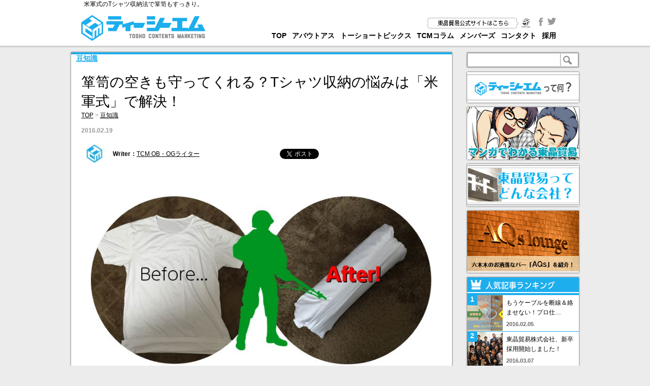

--- FILE ---
content_type: text/html; charset=UTF-8
request_url: https://www.tosho-c3.jp/mametisiki/tshirts-receipt/
body_size: 6764
content:
<!DOCTYPE html>
<html xmlns="http://www.w3.org/1999/xhtml">
<head>
<meta name="viewport" content="width=device-width, initial-scale=1.0, maximum-scale=1, user-scalable=0">
<meta http-equiv="Content-Type" content="text/html; charset=utf-8" />
<link rel="icon" href="/favicon.ico" type="image/x-icon">
<meta name="description" content="米軍で正式に採用されている方法を使って、クローゼットに部屋着として眠らせているバンドTシャツやコラボTシャツを効率よく収納し、クローゼットに余裕を生み出します。" />
<meta name="keywords" content="Tシャツ,収納,軍隊" />
<link href="/css/style.css" type="text/css" rel="stylesheet" />
<link href="/css/index.css" type="text/css" rel="stylesheet" />
<link href="/css/main.css" type="text/css" rel="stylesheet" />
<title>箪笥の空きも守ってくれる？Tシャツ収納の悩みは「米軍式」で解決！- TCM｜東晶貿易の広報ブログ</title>
<script src="//code.jquery.com/jquery-1.11.3.min.js"></script>
<meta property="og:type" content="article" />
<meta property="og:url" content="http://www.tosho-c3.jp/mametisiki/tshirts-receipt/" />
<meta property="og:title" content="箪笥の空きも守ってくれる？Tシャツ収納の悩みは「米軍式」で解決！- TCM｜東晶貿易の広報ブログ" />
<meta property="og:description" content="米軍で正式に採用されている方法を使って、クローゼットに部屋着として眠らせているバンドTシャツやコラボTシャツを効率よく収納し、クローゼットに余裕を生み出します。" />
<meta property="og:site_name" content="TCM" />
<meta property="og:updated_time" content="2026-01-28T21:29:11+00:00" />
<meta property="og:image" content="http://www.tosho-c3.jp/file/news/178/pic_0_178.jpg" />
<meta property="og:image:width" content="733" />
<meta property="og:image:height" content="418" />
<meta property="og:image:type" content="image/jpeg" />

<script>
	function closeCatalog(){
		$('.catalog_list').hide('fast');
		$('.closeBtn').hide();
		$('.openBtn').show();
		$('.catalog').css('width','30%');
	}
	function showCatalog(){
		$('.catalog_list').show();
		$('.closeBtn').show();
		$('.openBtn').hide();
		$('.catalog').css('width','100%');
	}
</script>
</head>
<body>

<!-- Global site tag (gtag.js) - Google Analytics -->
<script async src="https://www.googletagmanager.com/gtag/js?id=UA-67412750-2"></script>
<script>
  window.dataLayer = window.dataLayer || [];
  function gtag(){dataLayer.push(arguments);}
  gtag('js', new Date());

  gtag('config', 'UA-67412750-2');
</script>

<!-- header start -->
<div id="la_header_box">
	<div id="la_header">
		<h1>米軍式のTシャツ収納法で箪笥もすっきり。</h1>
		<div id="logo"><a href="/"><img src="/images/logo.png" /></a></div>
		<div id="nav_btn">
			<div id="sns_btn">
				<a href="https://www.tosho-trading.co.jp/" target="_blank"><img src="/images/btn_sns_tosho.png" /></a>
				<a href="https://www.facebook.com/toshotrading" target="_blank"><img src="/images/btn_sns_f.png" /></a>
				<a href="https://twitter.com/tosho_saiyo" target="_blank"><img src="/images/btn_sns_t.png" /></a>
			</div>
			<div id="navagation_btn">
				<a href="/" class="lkblack nu b">TOP</a>
				<a href="/writer-list/about-us/" class="lkblack nu b">アバウトアス</a>
				<a href="/topics.html" class="lkblack nu b">トーショートピックス</a>
				<a href="/list.html" class="lkblack nu b">TCMコラム</a>
				<a href="/member.html" class="lkblack nu b">メンバーズ</a>
				<a href="https://www.tosho-trading.co.jp/contact" target="_blank" class="lkblack nu b">コンタクト</a>
				<a href="/saiyo_menu_pc_c.html" target="_blank" class="lkblack nu b">採用</a>
			</div>
		</div>
	</div>
</div>
<!-- header end -->



<!-- main start -->
<div id="main">

	<!---------- mainc start -->
	<div id="mainc">
		<div class="mainc shadow article_show">
			<div class="category"><a href='/mametisiki/'>豆知識</a></div>
			<h2 class="title">
				箪笥の空きも守ってくれる？Tシャツ収納の悩みは「米軍式」で解決！				<div class='nav_path'>
					<a href='/'>TOP</a> &gt;
					<a href='/mametisiki/'>豆知識</a>
				</div>
				<span class="date">2016.02.19</span>
			</h2>
			<div class="sns">
				<div class="sns_writer">
					<a href="/writer/4/"><img src='/file/writer/4/pic_4' /></a>&nbsp;&nbsp;&nbsp;&nbsp;<b>Writer：</b><a href="/writer/4/" class="lkblack">TCM OB・OGライター</a>
				</div>
				<div class="sns_sns">
					
<div id="la_social">		
	<div style="overflow:hidden;width:80px !important;float:left;">
		<a href="https://twitter.com/share" class="twitter-share-button" data-via="" data-lang="ja">ツイート</a>
		<script>!function(d,s,id){var js,fjs=d.getElementsByTagName(s)[0],p=/^http:/.test(d.location)?'http':'https';if(!d.getElementById(id)){js=d.createElement(s);js.id=id;js.src=p+'://platform.twitter.com/widgets.js';fjs.parentNode.insertBefore(js,fjs);}}(document, 'script', 'twitter-wjs');</script>
	</div>	
	<div style="overflow:hidden;float:left; margin-top:-2px;">
		<div id="fb-root"></div>
		<script>(function(d, s, id) {
		  var js, fjs = d.getElementsByTagName(s)[0];
		  if (d.getElementById(id)) return;
		  js = d.createElement(s); js.id = id;
		  js.src = "//connect.facebook.net/ja_JP/sdk.js#xfbml=1&version=v2.3";
		  fjs.parentNode.insertBefore(js, fjs);
		}(document, 'script', 'facebook-jssdk'));</script>
		<div class="fb-like" data-layout="button_count" data-action="like" data-show-faces="false" data-share="false"></div>
	</div>
	<div class="clear"></div>
</div>
				</div>
				<div class="clear"></div>
			</div>
			<div class="content">

				<!-- main pic start -->
				<div class='pic'><img src='/file/news/178/pic_0_178' alt='' /></div>
				<!-- main pic end -->

				<!-- main content start -->
				<p>みなさんこんにちは！<br><br>先日、<span class="b">服好きの友人</span>と飲んでいて<br><span class="red b">「一生オッサンみたいな服でいる気か！」</span><br>と一喝された、服の<span class="b">センスがない</span>ライターたむです。<br><br><span class="b">おかしいなあ、自分ではそれなりの格好をしていると思いますが・・・。</span><br><br>そんなわけで<span class="b">改造計画</span>を行うべく、改めてクローゼットを漁ってみたのですが<br>先日の<span class="red">粛清</span><span class="b">（大掃除のことです）</span>を逃れた<span class="red b">バンドTシャツ</span>や<span class="red b">コラボTシャツ</span>が<span class="red b">続々登場</span>！<br><br>そういえば<span class="b">「部屋着にするから」</span>と残しておいたんだっけ・・・。<br><br>そんなわけで今回は、クローゼットに<span class="b">ついつい眠らせてしまうTシャツ</span>を、<span class="red b">省スペースで収納</span>する<span class="red b">「米軍式Tシャツの収納方法」</span>のご紹介です！</p>
				<!-- main content end -->


				<!-- catalog start -->
				<div class="catalog">
					<div class="catalog_title">
						目次
						<span class="closeBtn">[<a href="javascript:closeCatalog()" class="lkred">閉じる</a>]</span>
						<span class="openBtn dpn">[<a href="javascript:showCatalog()" class="lkred">開く</a>]</span>
					</div>
					<div class="catalog_list">
						<a href='#content_h3_1'>・軍隊の機動力は独自の収納術によるものだった？</a><br />
<a href='#content_h3_2'>・収納方法を写真でお届けします！</a><br />
<a href='#content_h3_3'>・これでTシャツの収納問題は解決！</a><br />
					</div>
				</div>
				<!-- catalog end -->


				<!-- sub content start -->
				<h3 id='content_h3_1'>軍隊の機動力は独自の収納術によるものだった？</h3>
<div>軍隊では<span class="b">機動力確保</span>のために、荷物を<span class="b">なるべく小さく</span>しなければなりません。<br><br>それもそのはずで、<span class="b">バックパック</span>には着替え、携帯食料、防寒具、雨具、弾薬に寝袋と<br>なんと<span class="red b">20kg程度</span>のアイテムを<span class="b">背負わなければならない</span>のです！<br><br>しかし、当然ながら背負うのは一人、普通に用意したら<span class="b">大きすぎて動けません。</span><br><span class="red b">20kg</span>と言ったら<span class="b">三泊四日でキャンプができちゃう</span>量ですから、一般人なら車を使います。<br><br>そこで考案されたのがこの収納方法。<br><br><span class="b">Tシャツ1枚</span>が<span class="b">折りたたみ傘</span>程度になるので<span class="b">日常生活</span>で使えば<span class="red">スペース確保</span>や、<span class="b">旅行</span>に行く時にも<span class="red b">役立つこと間違いなし</span>です！</div>
<h3 id='content_h3_2'>収納方法を写真でお届けします！</h3>
<div><img src='/file/upload/1455868314_140930113256c6c99a37aeb.jpg' width='60%' /><br><span class="b">①Tシャツを広げ、裾を5cm程度まくります。</span><br><br><img src='/file/upload/1455868314_105158475856c6c99a38a8a.jpg' width='60%' /><br><span class="b">②Tシャツを三等分に折ります。</span><br><br><img src='/file/upload/1455868314_23165561856c6c99a39a27.jpg' width='60%' /><br><span class="b">③上下を逆さにして、襟の方から裾に向かってきつく巻いていきます。</span><br><br><img src='/file/upload/1455868314_201418310356c6c99a3a9d9.jpg' width='60%' /><br><span class="b">④折り返した裾を戻して全体を包み込めば完成です！</span><br><br>このやり方なら<span class="b">奥行きの無いクローゼット</span>にも収納できますし<br>カラフルなTシャツならわざと見えるところに置くことで<br><span class="b">おしゃれなインテリアの一部</span>になるかもしれません！</div>
<h3 id='content_h3_3'>これでTシャツの収納問題は解決！</h3>
<div><span class="red b">Tシャツ</span>の他にも<span class="red b">ズボン</span>や<span class="red b">靴下</span>バージョンがあるので<br>できるだけの衣服をこの巻き方にしてみると<span class="b">クローゼットをかなり広く使えます</span>ね！<br><br>さあ、これで<span class="b">収納場所の準備</span>は整いました<br>あとは<span class="red b">センスを身につける</span>だけです！（涙）<br><br>以上、<span class="b">気を抜くと変なTシャツばかり買っちゃう</span>ライターたむがお送りいたしました！</div>
				<!-- sub content end -->
			</div>			
			<div class="writer">
				<b>Writer：</b>TCM OB・OGライター			</div>
			<div class="ml9">
				
<div id="la_social">		
	<div style="overflow:hidden;width:80px !important;float:left;">
		<a href="https://twitter.com/share" class="twitter-share-button" data-via="" data-lang="ja">ツイート</a>
		<script>!function(d,s,id){var js,fjs=d.getElementsByTagName(s)[0],p=/^http:/.test(d.location)?'http':'https';if(!d.getElementById(id)){js=d.createElement(s);js.id=id;js.src=p+'://platform.twitter.com/widgets.js';fjs.parentNode.insertBefore(js,fjs);}}(document, 'script', 'twitter-wjs');</script>
	</div>	
	<div style="overflow:hidden;float:left; margin-top:-2px;">
		<div id="fb-root"></div>
		<script>(function(d, s, id) {
		  var js, fjs = d.getElementsByTagName(s)[0];
		  if (d.getElementById(id)) return;
		  js = d.createElement(s); js.id = id;
		  js.src = "//connect.facebook.net/ja_JP/sdk.js#xfbml=1&version=v2.3";
		  fjs.parentNode.insertBefore(js, fjs);
		}(document, 'script', 'facebook-jssdk'));</script>
		<div class="fb-like" data-layout="button_count" data-action="like" data-show-faces="false" data-share="false"></div>
	</div>
	<div class="clear"></div>
</div>
			</div>


			<!-- tag start -->
			<div id="content_tag"><a class='tag_list' href='/tag/seiriseiton/' title='整理整頓'>整理整頓</a>
<a class='tag_list' href='/tag/tam/' title='たむ'>たむ</a>
</div>			<!-- tag end -->

			<!-- arti_writer start -->
						<div id="content_writer">
				<div class="pic">
				<img src='/file/writer/4/pic_4' />				</div>
				<div class="wcontent">
					<div class="name">TCM OB・OGライター</div>
					<div class="status">TCMを支えた歴代ライターたちの記録。彼らの熱い記事をこれからもお楽しみください。</div>
					<div class="text"></div>
					<div class="btn"><a href="/writer/4/">このライターの記事一覧</a></div>
				</div>
				<div class="clear"></div>
			</div>
						<!-- arti_writer end -->

			<div class="writer_block_title">
				TCM OB・OGライターのオススメ記事
			</div>
			<div class="writer_block_list">
				<div class='list'>
<div class='pic'><a href='/syumi/lamy-2000-tamu/' title=''><img src='/file/news/249/pic_0_249' alt='TCMペン特集番外編　LAMY2000特集' /></a></div>
<div class='title'><a href='/syumi/lamy-2000-tamu/' title=''>ペン特集番外編、LAMY2000への異常な愛情！</a><br >TCMアイテム特集、前回の愛用ペン特集を受けて、ライターたむが愛用しているボールペン「LAMY2000」に焦点をあててご紹介します。</a></div>
<div class='clear'></div>
</div>

<div class='list'>
<div class='pic'><a href='/yattemita/train-foot-healing/' title=''><img src='/file/news/153/pic_0_153' alt='満員電車の男性' /></a></div>
<div class='title'><a href='/yattemita/train-foot-healing/' title=''>突然の大雪でも大丈夫！TCM流、満員電車立ちっぱなし対策！</a><br >大雪や台風などで電車の中で長い間立ちっぱなしになってしまった時に役立つ、足が痛くならない方法や、マッサージの紹介</a></div>
<div class='clear'></div>
</div>

<div class='list'>
<div class='pic'><a href='/mametisiki/jishin-bousai-survival/' title=''><img src='/file/news/173/pic_0_173' alt='' /></a></div>
<div class='title'><a href='/mametisiki/jishin-bousai-survival/' title=''>巷で噂の怖いもの、地震対策に「知識の備え」を！</a><br >大地震による災害に巻き込まれたとき、町中や周囲に防災グッズがない時でもとっさに役立つ知識を紹介します。</a></div>
<div class='clear'></div>
</div>

<div class='list'>
<div class='pic'><a href='/mametisiki/saigai-bichiku/' title=''><img src='/file/news/200/pic_0_200' alt='' /></a></div>
<div class='title'><a href='/mametisiki/saigai-bichiku/' title=''>あれから5年、今こそ考えたい食料備蓄のライフハック！</a><br >東日本大震災から5年が経った今こそ、食料や水といった備蓄品の再チェックや備蓄の仕方について考えてみませんか？</a></div>
<div class='clear'></div>
</div>

				<div class="clear"></div>
			</div>

			<hr size="1" /><br />


		</div>
	</div>
	<!---------- mainc end -->

	
<!---------- sidebar start -->
<div id="sidebar">

	<div id="search">
		<form method="get" action="/list.html" class="shadow">
			<input type="text" name="keyword" id="keyword" value="" />
			<input type="image" src="/images/icon_search_btn.png" id="button" />
		</form>
	</div>

	<div class="shadow mb9"><a href="/writer-list/about-us/"><img src="/images/sidebar_aboutus_btn.png" width="100%" /></a></div>
	<div class="shadow mb9"><a href="/manga.html"><img src="/images/sidebar_manga_btn.png" width="100%" /></a></div>
	<div class="shadow mb9"><a href="/writer-list/about-toshobouekikabushikikaisya/"><img src="/images/tosho_banner.png" width="100%" /></a></div>
	<div class="shadow mb9"><a href="/aqs-lounge/"><img src="/images/sidebar_aqslounge.png" width="100%" alt="六本木のバー「AQs」" /></a></div>

	<div class="article_list shadow mb9">
		<div><img src="/images/sidebar_article_title.png" /></div>
					<div class="list list1">
				<div class="pic">
					<a href='/mametisiki/cable-gyakusou-8noji/'>
													<img src="/file/news/171/pic_0_171" alt="もうケーブルを断線＆絡ませない！プロ仕様の巻き方をご紹介！" />
											</a>
					<div class="num">1</div>
				</div>
				<div class="title">
					<a href='/mametisiki/cable-gyakusou-8noji/' title='もうケーブルを断線＆絡ませない！プロ仕様の巻き方をご紹介！'>もうケーブルを断線＆絡ませない！プロ仕…</a>
					<div class="date">2016.02.05</div>
				</div>
				<div class="clear"></div>
			</div>

					<div class="list list2">
				<div class="pic">
					<a href='/site/tosho-selection/'>
													<img src="/file/news/196/pic_0_196" alt="東晶貿易株式会社、新卒採用開始しました！" />
											</a>
					<div class="num">2</div>
				</div>
				<div class="title">
					<a href='/site/tosho-selection/' title='東晶貿易株式会社、新卒採用開始しました！'>東晶貿易株式会社、新卒採用開始しました！</a>
					<div class="date">2016.03.07</div>
				</div>
				<div class="clear"></div>
			</div>

					<div class="list list3">
				<div class="pic">
					<a href='/site/about-us/'>
													<img src="/file/news/117/pic_0_117" alt="TCMの謎を徹底解剖！（アバウトアス）" />
											</a>
					<div class="num">3</div>
				</div>
				<div class="title">
					<a href='/site/about-us/' title='TCMの謎を徹底解剖！（アバウトアス）'>TCMの謎を徹底解剖！（アバウトアス）</a>
					<div class="date">2015.12.11</div>
				</div>
				<div class="clear"></div>
			</div>

					<div class="list list4">
				<div class="pic">
					<a href='/yakutatu/12astrology-pisces/'>
													<img src="/file/news/355/pic_0_355" alt="12星座コラム☆魚座は星から舞い降りてきたエンジェル☆編" />
											</a>
					<div class="num">4</div>
				</div>
				<div class="title">
					<a href='/yakutatu/12astrology-pisces/' title='12星座コラム☆魚座は星から舞い降りてきたエンジェル☆編'>12星座コラム☆魚座は星から舞い降りてき…</a>
					<div class="date">2018.02.13</div>
				</div>
				<div class="clear"></div>
			</div>

					<div class="list list5">
				<div class="pic">
					<a href='/tcm/tosho-awards-2024-secound-half/'>
													<img src="/file/news/684/pic_0_684" alt="「Tosho award 2024 second half」開催！MVPに選ばれたのは・・・？！" />
											</a>
					<div class="num">5</div>
				</div>
				<div class="title">
					<a href='/tcm/tosho-awards-2024-secound-half/' title='「Tosho award 2024 second half」開催！MVPに選ばれたのは・・・？！'>「Tosho award 2024 second half」開催！M…</a>
					<div class="date">2025.01.29</div>
				</div>
				<div class="clear"></div>
			</div>

			</div>

	<!-- div class="member_list shadow mb9">
		<div><img src="/images/sidebar_member_title.png" /></div>
		<div class='list' num='284910'><div class='pic'><a href='/writer/4/'><img src='/file/writer/4/pic_4' /></a></div>
<div class='name'><a href='/writer/4/' class='lkblack'>TCM OB・OGライター</a><br />退職者グループ</div>
<div class='title'></div>
<div class='btn'><a href='/writer/4/'>さらに見る</a></div>
</div>

<div class='list' num='37609'><div class='pic'><a href='/writer/3/'><img src='/file/writer/3/pic_3' /></a></div>
<div class='name'><a href='/writer/3/' class='lkblack'>ららすん</a><br />中花　らら</div>
<div class='title'></div>
<div class='btn'><a href='/writer/3/'>さらに見る</a></div>
</div>

<div class='list' num='24151'><div class='pic'><a href='/writer/10/'><img src='/file/writer/10/pic_10' /></a></div>
<div class='name'><a href='/writer/10/' class='lkblack'>鳴沢</a><br />柿沼　拓弥</div>
<div class='title'></div>
<div class='btn'><a href='/writer/10/'>さらに見る</a></div>
</div>

<div class='list' num='23908'><div class='pic'><a href='/writer/126/'><img src='/file/writer/126/pic_126' /></a></div>
<div class='name'><a href='/writer/126/' class='lkblack'>TCC（東晶貿易-ヘルスケア推進部）</a><br />TCC（東晶貿易-ヘルスケア推進部）</div>
<div class='title'></div>
<div class='btn'><a href='/writer/126/'>さらに見る</a></div>
</div>

<div class='list' num='21632'><div class='pic'><a href='/writer/9/'><img src='/file/writer/9/pic_9' /></a></div>
<div class='name'><a href='/writer/9/' class='lkblack'>モーリー</a><br />森　俊貴</div>
<div class='title'></div>
<div class='btn'><a href='/writer/9/'>さらに見る</a></div>
</div>

	</div-->
</div>
<!-- sidebar end -->

	<div class="clear"></div>
</div>
<!-- main end -->


<!-- footer start -->
<div id="la_footer_box">

	<div id="la_footer_category">
		<div class="la_footer_category_01">
			<a href='/' class='f18'>TOP</a>
		</div>

		<div class='la_footer_category_100'><a href='/web_marketing/' class='f18'>Webマーケティング</a><br /><a href='/seo/' class='f13'>SEO</a><br /><a href='/marketing/' class='f13'>マーケティング</a><br /><a href='/tools/' class='f13'>ツール</a><br /><a href='/design/' class='f13'>デザイン</a><br /><a href='/seisaku/' class='f13'>制作</a><br /></div><div class='la_footer_category_200'><a href='/tcm/' class='f18'>東晶貿易について</a><br /><a href='/member-profile/' class='f13'>メンバー紹介</a><br /><a href='/event/' class='f13'>イベント</a><br /><a href='/site/' class='f13'>プレスリリース</a><br /><a href='/tosho-nitijou/' class='f13'>東晶の日常</a><br /></div><div class='la_footer_category_300'><a href='/intern/' class='f18'>インターンブログ</a><br /></div><div class='la_footer_category_400'><a href='/yakutatu/' class='f18'>役立つ情報</a><br /><a href='/yattemita/' class='f13'>やってみた</a><br /><a href='/gourmet/' class='f13'>グルメ</a><br /><a href='/syumi/' class='f13'>趣味</a><br /><a href='/mametisiki/' class='f13'>豆知識</a><br /></div>		<div class="clear"></div>
		<div class="la_footer_category_02">
			<a href="/about.html" class='f13'>会社概要</a>&nbsp;&nbsp;
			<a href="/privacy.html" class='f13'>個人情報の取扱いについて</a>&nbsp;&nbsp;
			<a href="/kojinjouhou.html" class='f13'>個人情報保護方針</a>&nbsp;&nbsp;
			<a href="/sitemap.html" class='f13'>サイトマップ</a>
		</div>
	</div>
	<div id="la_footer">
		Copyright © tosho trading inc. All right reserved.
	</div>
</div>
<!-- footer end -->

</body>
</html>


--- FILE ---
content_type: text/css
request_url: https://www.tosho-c3.jp/css/style.css
body_size: 829
content:
a.lkgray{color:gray}
a.lkgray:hover {color:black}

a.lkgreen{color:green}
a.lkgreen:hover {color:#ff6500}

a.lkblue{color:#196dff}
a.lkblue:hover {color:#ff6500}

a.lkmazarine{color:#213457}
a.lkmazarine:hover {color:#ff6500}

a.lkwhite{color:white}
a.lkwhite:hover{color:gray}

a.lkblack{color:black}
a.lkblack:hover{color:red}

a.lkred{color:red}
a.lkred:hover{color:green}

a.lkyellow{color:yellow}
a.lkyellow:hover{color:#FFFFCC}

a.lkashy{color:#444}
a.lkashy:hover{color:#bd1e1e;}

.pt3{padding-top:3px !important}
.pt5{padding-top:5px !important}
.pt8{padding-top:8px !important}
.pt9{padding-top:9px !important}

.pl3{padding-left:3px !important}
.pl5{padding-left:5px !important}
.pl8{padding-left:8px !important}
.pl9{padding-left:9px !important}

.pr3{padding-right:3px !important}
.pr5{padding-right:5px !important}
.pr8{padding-right:8px !important}
.pr9{padding-right:9px !important}

.pb3{padding-bottom:3px !important}
.pb5{padding-bottom:5px !important}
.pb8{padding-bottom:8px !important}
.pb9{padding-bottom:9px !important}

.mt3{margin-top:3px !important}
.mt5{margin-top:5px !important}
.mt8{margin-top:8px !important}
.mt9{margin-top:9px !important}
.mt17{margin-top:17px !important}

.ml1{margin-left:1px !important}
.ml3{margin-left:3px !important}
.ml5{margin-left:5px !important}
.ml8{margin-left:8px !important}
.ml9{margin-left:9px !important}
.ml17{margin-left:17px !important}

.mr3{margin-right:3px !important}
.mr5{margin-right:5px !important}
.mr8{margin-right:8px !important}
.mr9{margin-right:9px !important}
.mr17{margin-right:17px !important}

.mb3{margin-bottom:3px !important}
.mb5{margin-bottom:5px !important}
.mb8{margin-bottom:8px !important}
.mb9{margin-bottom:9px !important}
.mb17{margin-bottom:17px !important}

.h0{height:0 !important}
.h15{height:15px !important}
.h20{height:20px !important}
.h21{height:21px !important}
.h22{height:22px !important}
.h23{height:23px !important}
.h24{height:24px !important}
.h25{height:25px !important}
.h26{height:26px !important}
.h30{height:30px !important}
.h40{height:40px !important}
.h50{height:50px !important}
.h100{height:100px !important}
.h130{height:130px !important}
.h200{height:200px !important}
.h300{height:300px !important}
.h400{height:400px !important}
.h500{height:500px !important}
.h600{height:600px !important}
.h700{height:700px !important}
.h800{height:800px !important}

.w10{width:10px}
.w20{width:20px}
.w30{width:30px}
.w40{width:40px}
.w50{width:50px}
.w60{width:60px}
.w70{width:70px}
.w100p{width:100%}
.w100{width:100px}
.w110{width:110px}
.w120{width:120px}
.w130{width:130px}
.w140{width:140px}
.w150{width:150px}
.w200{width:200px}
.w240{width:240px}
.w250{width:250px}
.w260{width:260px}
.w270{width:270px}
.w300{width:300px}
.w400{width:400px}
.w500{width:500px}
.w600{width:600px}
.w700{width:700px}

.serif {font-family: Georgia, "Times New Roman", Times, serif;}
.sans-serif {font-family: Tahoma, Verdana, Arial, Helvetica, sans-serif;}
.monospace {font-family: "Courier New", Courier, monospace;}
.yahei {font-family: "微软雅黑","Microsoft Yahei";}


.f10{font-size:10px}
.f11{font-size:11px}
.f12{font-size:12px}
.f13{font-size:13px}
.f14{font-size:14px}
.f15{font-size:15px}
.f16{font-size:16px}
.f17{font-size:17px}
.f18{font-size:18px}
.f19{font-size:19px}
.f20{font-size:20px}
.f21{font-size:21px}


.tl{table-layout:fixed}
.bc{border-collapse:collapse}
.outline{border:1px solid}
.wb{word-break:break-all}

.br6e{border-color:#eeeeee}
.br6d{border-color:#dddddd}
.br6c{border-color:#cccccc}
.br6b{border-color:#bbbbbb}

.bg6e{background-color:#eeeeee}
.bg6d{background-color:#dddddd}
.bg6c{background-color:#cccccc}
.bg6b{background-color:#bbbbbb}
.bgorange{background-color:#ff7700}
.bggray{background-color:#f3f3f3}
.bgblue{background-color:#d1eaff}
.bgyellow{background-color:#fff4cb}
.bgwhite{background-color:#ffffff}

.border6e{border:1px solid #eeeeee}
.border6d{border:1px solid #dddddd}
.border6c{border:1px solid #cccccc}
.border6b{border:1px solid #bbbbbb}
.borderorange{border:1px solid #ff7700}
.bordergray{border:1px solid #f3f3f3}
.borderblue{border:1px solid #d1eaff}
.borderyellow{border:1px solid #fff4cb}

.dpn{display:none}
.dpb{display:block}

.l0 {line-height:0}
.l18 {line-height:18px}
.l19 {line-height:19px}
.l20 {line-height:20px}
.l21 {line-height:21px}
.l22 {line-height:22px}
.l23 {line-height:23px}
.l24 {line-height:24px}
.l25 {line-height:25px}
.l30 {line-height:30px}

.c{text-align:center}
.l{text-align:left}
.r{text-align:right}

.nb{font-weight:normal}
.b{font-weight:bold}
.u{text-decoration:underline}
.nu{text-decoration:none}

.gray{color:gray !important}
.white{color:white !important}
.yellow{color:yellow !important}
.red{color:red !important}
.green{color:green !important}
.blue{color:#33558a !important}
.black{color:black !important}
.orange{color:#ff7700 !important}

.fll{float:left}
.flr{float:right}
.clear{clear:both;width:100%;}

.lst{list-style-type:none}

.center{margin:0 auto}

.hand{cursor:pointer}

.shadow{
	box-shadow:1px 1px 2px rgba(0%,0%,0%,0.2),1px -1px 2px rgba(0%,0%,0%,0.2),-1px 1px 2px rgba(0%,0%,0%,0.2),-1px -1px 2px rgba(0%,0%,0%,0.2);
}

--- FILE ---
content_type: text/css
request_url: https://www.tosho-c3.jp/css/index.css
body_size: -318
content:

@import url("/css/common.css");
@import url("/css/index_pc.css");

--- FILE ---
content_type: text/css
request_url: https://www.tosho-c3.jp/css/common.css
body_size: -192
content:
*{
	margin:0;
	padding:0;
	font-family:Meiryo, DFPHSMincho-W3, "MS PGothic", Verdana, Arial, Helvetica, sans-serif;
}
img{
	border:0;
	vertical-align:top;
}
body{
	background-color:#ececec;
}
ul{
	list-style-type:none;
	overflow:hidden;
}
li{
	overflow:hidden;
}

--- FILE ---
content_type: text/css
request_url: https://www.tosho-c3.jp/css/index_pc.css
body_size: 2056
content:

/* header start */
#la_header_box{
	width:100%;
	border-bottom:3px solid #d0d0d0;
	background-color:white;
}
	#la_header_box #la_header{
		width:1000px;
		height:90px;
		margin:0 auto;
	}
		#la_header_box #la_header h1{
			font-size:12px;
			font-weight:normal;
			height:20px;
			padding-left:25px;
		}
		#la_header_box #la_header #logo{
			float:left;
			margin:10px 0 0 20px;
		}
		#la_header_box #la_header #nav_btn{
			float:right;
			width:700px;
		}
			#la_header_box #la_header #nav_btn #sns_btn{
				float:right;
				margin-top:15px;
				margin-right:45px;
			}
				#la_header_box #la_header #nav_btn #sns_btn img{
					margin-left:5px;
				}
			#la_header_box #la_header #nav_btn #navagation_btn{
				float:right;
				margin-top:5px;
				margin-right:45px;
				text-align: right;
			}
				#la_header_box #la_header #nav_btn #navagation_btn a {
					margin-left:7px;
					font-size: 14px;
				}
/* header end */


/* la_top_article start */
#la_top_article{
	width:1000px;
	height:410px;
	margin:0 auto;
	background-color:white;
	line-height:22px;
	background:url('/images/search_bg.png') repeat-x bottom #fff;
}
	#la_top_article #la_top_article_1{
		width:50%;
		height:400px;
		float:left;
		background-size: auto 100% !important;
		border-right:4px solid #fff;
		box-sizing: border-box;
	}
		#la_top_article #la_top_article_1 .mask{
			width: 496px;
			height: 400px;
			position: absolute;
			z-index: 3;
			display: block;
			margin-top:-400px;
		}
		#la_top_article #la_top_article_1 .new{
			height:50px;
		}
		#la_top_article #la_top_article_1 .content{
			background-color:rgba(255,255,255,0.8);
			box-sizing: border-box;
			padding:3%;
			height:100px;
			margin-top:250px;
		}
			#la_top_article #la_top_article_1 .content .title a{
				font-size:18px;
				font-weight:bold;
				color:black;
			}
			#la_top_article #la_top_article_1 .content .title a:hover{
				color:red;
			}
			#la_top_article #la_top_article_1 .content .text{
				font-size:14px;
				display:none;
			}
			#la_top_article #la_top_article_1 .content .date{
				font-size:11px;
				font-weight:bold;
				color:#666;
			}
	#la_top_article #la_top_article_2345{
		width:50%;
		height:400px;
		float:right;
	}

		#la_top_article #la_top_article_2345 .list{
			width:49.5%;
			height:198px;
			float:left;
			background-size: auto 100% !important;
		}
		#la_top_article #la_top_article_2345 .list:nth-child(1){
			margin-right:1%;
			margin-bottom:4px;
		}
		#la_top_article #la_top_article_2345 .list:nth-child(2){
			margin-bottom:4px;
		}
		#la_top_article #la_top_article_2345 .list:nth-child(3){
			margin-right:1%
		}
			#la_top_article #la_top_article_2345 .mask{
				width: 250px;
				height: 198px;
				position: absolute;
				z-index: 3;
				display: block;
				margin-top:-198px;
			}
			#la_top_article #la_top_article_2345 .list .new{
				height:50px;
			}
			#la_top_article #la_top_article_2345 .list .content{
				background-color:rgba(255,255,255,0.9);
				box-sizing: border-box;
				padding:3%;
				height:75px;
				margin-top:73px;
			}
				#la_top_article #la_top_article_2345 .list .content .title a{
					font-size:14px;
					font-weight:bold;
					color:black;
					word-break:break-all;
				}
				#la_top_article #la_top_article_2345 .list .content .text{
					font-size:12px;
					display:none;
				}
				#la_top_article #la_top_article_2345 .list .content .title a:hover{
					color:red;
				}
				#la_top_article #la_top_article_2345 .list .content .date{
					font-size:11px;
					font-weight:bold;
					color:#666;
				}
/* la_top_article end */

/* la_search start */
#la_search{
	width:920px;
	height:56px;
	margin:0 auto;
	background:url('/images/search_bg.png') repeat-x top #fff;
}
	#la_search #sub_nav{
		float:left;
		width:620px;
		padding-left:10px;
	}
		#la_search #sub_nav .cate_title{
			float:left;
		}
			#la_search #sub_nav .cate_title a{
				padding-top:14px;
				height:45px;
				box-sizing: border-box;
				font-size:12px;
				font-weight:bold;
				display:block;
				text-decoration:none;
				width:130px;
				text-align:center;
			}
			#la_search #sub_nav .title_0 a{
				color:#ff3366;
				background:#fff;
				width:80px;
			}
			#la_search #sub_nav .title_0 a.on{
				background:#ff3366;
				color:#fff;
			}
			#la_search #sub_nav .title_0 a:hover{
				background:#ff3366;
				color:#fff;
			}
			#la_search #sub_nav .title_100 a{
				color:#1daeed;
				background:#fff;
			}
			#la_search #sub_nav .title_100 a.on{
				background:#1daeed;
				color:#fff;
			}
			#la_search #sub_nav .title_100 a:hover{
				background:#1daeed;
				color:#fff;
			}
			#la_search #sub_nav .title_200 a{
				color:#10c137;
				background:#fff;
			}
			#la_search #sub_nav .title_200 a.on{
				background:#10c137;
				color:#fff;
			}
			#la_search #sub_nav .title_200 a:hover{
				background:#10c137;
				color:#fff;
			}
			#la_search #sub_nav .title_300 a{
				color:#ffbd15;
				background:#fff;
			}
			#la_search #sub_nav .title_300 a.on{
				background:#ffbd15;
				color:#fff;
			}
			#la_search #sub_nav .title_300 a:hover{
				background:#ffbd15;
				color:#fff;
			}
			#la_search #sub_nav .title_400 a{
				color:#f4b183;
				background:#fff;
			}
			#la_search #sub_nav .title_400 a.on{
				background:#f4b183;
				color:#fff;
			}
			#la_search #sub_nav .title_400 a:hover{
				background:#f4b183;
				color:#fff;
			}
			#la_search #sub_nav .title_500 a{
				color:#ff6203;
				background:#fff;
			}
			#la_search #sub_nav .title_500 a.on{
				background:#ff6203;
				color:#fff;
			}
			#la_search #sub_nav .title_500 a:hover{
				background:#ff6203;
				color:#fff;
			}
			#la_search #sub_nav .title_600 a{
				color:#00328d;
				background:#fff;
			}
			#la_search #sub_nav .title_600 a.on{
				background:#00328d;
				color:#fff;
			}
			#la_search #sub_nav .title_600 a:hover{
				background:#00328d;
				color:#fff;
			}
	#la_search #search{
		float:left;
		width:290px;
		box-sizing: border-box;
		padding-left:60px;
	}
		#la_search #search form{
			border:1px solid #999999;
			width:220px;
			height:26px;
			margin-top:10px;
		}
			#la_search #search form #keyword{
				border:0;
				border-right:1px solid #999999;
				height:24px;
				width:190px;
				margin-top:1px;
				margin-left:2px;
				background:#fff;
				font-size:12px;
			}
			#la_search #search form #button{
				margin-top:5px;
				margin-right:5px;
				float:right;
			}
/* la_search end */

/* la_sub_cate_child start */
#la_sub_cate_child{
	width:920px;
	margin:0 auto;
}
	#la_sub_cate_child div.cate_title{
		 padding-left:20px;
		 display:none;
	}
		#la_sub_cate_child div.cate_title a{
			display:block;
			float:left;
			font-size:13px;
			font-weight:bold;
			color:white;
			padding:10px 10px 7px 10px;
			margin-right:10px;
			text-decoration:none;
		}
		#la_sub_cate_child div.cate_title a:hover{
			background:white;
		}
	#la_sub_cate_child div.title_100{
		background-color:#1daeed;
	}
		#la_sub_cate_child div.title_100 a:hover{
			color:#1daeed;
		}
	#la_sub_cate_child div.title_200{
		background-color:#10c137;
	}
		#la_sub_cate_child div.title_200 a:hover{
			color:#10c137;
		}
	#la_sub_cate_child div.title_300{
		background-color:#ffbd15;
	}
		#la_sub_cate_child div.title_300 a:hover{
			color:#ffbd15;
		}
	#la_sub_cate_child div.title_400{
		background-color:#f4b183;
	}
		#la_sub_cate_child div.title_400 a:hover{
			color:#f4b183;
		}
	#la_sub_cate_child div.title_500{
		background-color:#ff6203;
	}
		#la_sub_cate_child div.title_500 a:hover{
			color:#ff6203;
		}
	#la_sub_cate_child div.title_600{
		background-color:#00328d;
	}
		#la_sub_cate_child div.title_600 a:hover{
			color:#00328d;
		}
/* la_sub_cate_child end */


/* main start */
#main{
	width:1000px;
	margin:0 auto 10px auto;
	z-index:0;
}

	/* mainc start */
	#main #mainc{
		width:750px;
		float:left;
	}
		#main #mainc .aritcle_list{

		}
			#main #mainc .aritcle_list .list_1{
				border-bottom:5px solid #1daeed;
			}
				#main #mainc .aritcle_list .list_1 .cate{
					color:#1daeed;
				}
			#main #mainc .aritcle_list .list_2{
				border-bottom:5px solid #10c137;
			}
				#main #mainc .aritcle_list .list_2 .cate{
					color:#10c137;
				}
			#main #mainc .aritcle_list .list_3{
				border-bottom:5px solid #ffbd15;
			}
				#main #mainc .aritcle_list .list_3 .cate{
					color:#ffbd15;
				}
			#main #mainc .aritcle_list .list_4{
				border-bottom:5px solid #f4b183;
			}
				#main #mainc .aritcle_list .list_4 .cate{
					color:#f4b183;
				}
			#main #mainc .aritcle_list .list_5{
				border-bottom:5px solid #ff6203;
			}
				#main #mainc .aritcle_list .list_5 .cate{
					color:#ff6203;
				}
			#main #mainc .aritcle_list .list_6{
				border-bottom:5px solid #00328d;
			}
				#main #mainc .aritcle_list .list_6 .cate{
					color:#00328d;
				}

			#main #mainc .aritcle_list .list{
				width:220px;
				background-color:white;
				float:left;
				margin-right:10px;
				margin-bottom:20px;
			}
				#main #mainc .aritcle_list .list .new{
					width:220px;
					position: absolute;
					z-index:4;
				}
					#main #mainc .aritcle_list .list .new img{
						width:15%;
					}
				#main #mainc .aritcle_list .list .pic{
					width:220px;
					height:140px;
					overflow:hidden;
				}
					#main #mainc .aritcle_list .list .pic img{
						width:100%;
					}
				#main #mainc .aritcle_list .list .content{
					font-size:14px;
					padding:20px;
					height:80px;
				}
					#main #mainc .aritcle_list .list .content a{
						color:black;
						text-decoration:none;
					}
					#main #mainc .aritcle_list .list .content a:hover{
						color:#1daeed;
					}
				#main #mainc .aritcle_list .list .content .date{
					font-size:11px;
					font-weight:bold;
					color:#666;
					margin-top:5px;
					text-align:right;
				}
				#main #mainc .aritcle_list .list .cate{
					font-size:14px;
					font-weight:bold;
					height:16px;
					padding-left:10px;
				}

		#main #mainc .block .block_a{
			float:left;
			width:450px
		}
			#main #mainc .block .block_a .list{
				width:450px !important;
			}
				#main #mainc .block .block_a .list .pic{
					width:100%;
				}
					#main #mainc .block .block_a .list .pic img{
						width:100%;
					}
		#main #mainc .block .block_b{
			float:right;
			width:220px;
			margin-right:15px;
			background-color:white;
			border-bottom: 6px solid #ff6203;
			padding-bottom:3px;
		}
			#main #mainc .block .block_b .title{
				background-color: #ff6203;
				color:white;
				font-size:14px;
				padding:5px;
				height:20px;
			}
			#main #mainc .block .block_b .text{
				padding:4px;
				font-size:14px;
			}
			#main #mainc .block .block_b .pic img{
				width:100%;
			}
		#main #mainc .block .block_c{
			clear:both;
			background-color: white;
			width:680px;
			height:285px;
			overflow: hidden;
		}
			#main #mainc .block .block_c .title_list{
				width: 300px;
				float:left;
			}
				#main #mainc .block .block_c .title_list .title_t{
					text-align: center;
					padding:3px 0;
				}
				#main #mainc .block .block_c .title_list .list{
					border-top: 1px solid #000;
				}
					#main #mainc .block .block_c .title_list .list .title{
						height:35px;
						font-size:13px;
						padding: 5px;
						border-bottom: 1px solid #000;
						display: block;
						color:black;
						text-decoration: none;
					}
					#main #mainc .block .block_c .title_list .list .title:hover{
						background-color: #deebf7;
					}
			#main #mainc .block .block_c .pic_list{
				width: 380px;
				float:left;
				background-image: url(../images/toppage_photo_list_bg.png);
				height:275px;
			}
				#main #mainc .block .block_c .pic_list .pic{
					width:100%;
					box-sizing: border-box;
					display: none;
					padding:10px;
					height:265px;
					overflow: hidden;
				}
				#main #mainc .block .block_c .pic_list .pic:nth-child(1){
					display: block;
				}
					#main #mainc .block .block_c .pic_list .pic img{
						width: 100%;
					}
	/* mainc end */

	/* sidebar start */
	#main #sidebar{
		width:220px;
		float:right;
	}
		#main #sidebar #search{
			display:none;
		}

		#main #sidebar .article_list{
			background-color:#1daeed;
			padding-bottom:5px;
		}
			#main #sidebar .article_list .list{
				width:100%;
				margin-bottom:1px;
				background-color:white
			}
				#main #sidebar .article_list .list .pic{
					width:70px;
					height:70px;
					float:left;
					overflow:hidden;
				}
					#main #sidebar .article_list .list .pic img{
						width:auto;
						height:70px;
						float: left;
					}
					#main #sidebar .article_list .list .pic .num{
						width: 20px;
						height: 20px;
						text-align: center;
						background: #1daeed;
						font-size: 14px;
						font-weight: bold;
						color: white;
						float: left;
						margin-top:-70px;
					}
				#main #sidebar .article_list .list .title{
					width:150px;
					float:left;
					padding:5px 5px 5px 7px;
					box-sizing: border-box;
					line-height:18px;
				}
					#main #sidebar .article_list .list .title .date{
						font-size:11px;
						font-weight:bold;
						color:#666;
						margin-top:5px;
					}
					#main #sidebar .article_list .list .title a{
						font-size:12px;
						color:#000000;
						text-decoration:none;
					}
					#main #sidebar .article_list .list .title a:hover{
						color:#1daeed;
					}

		#main #sidebar .member_list{
			background-color:#ffbd15;
			padding-bottom:5px;
		}
			#main #sidebar .member_list .list{
				margin-bottom:1px;
				background-color:white;
				font-size:12px;
				padding:10px;
			}
				#main #sidebar .member_list .list .pic{
					width:50px;
					float:left;
					margin:5px;
				}
					#main #sidebar .member_list .list .pic img{
						width:100%;
					}
				#main #sidebar .member_list .list .name{
					float:left;
					margin-top:12px;
					margin-left:10px;
					font-weight:bold;
				}
				#main #sidebar .member_list .list .title{
					clear:both;
				}
				#main #sidebar .member_list .list .btn{
					text-align:right;
				}
					#main #sidebar .member_list .list .btn a{
						color:#999;
					}
		/* sidebar end */

/* main end */

/* footer start */
#la_footer_box{
	width:100%;
	background:url('/images/footer_bg.png') repeat-x top #ffffff;
}
	#la_footer_box #la_footer_category{
		width:900px;
		margin:5px auto;
		font-size:12px;
		padding-top:20px;
	}
		#la_footer_box #la_footer_category div{
			float: left;
			width:19%;
			font-weight:bold;
		}
			#la_footer_box #la_footer_category div a{
				text-decoration:none;
			}
		#la_footer_box #la_footer_category div.la_footer_category_01{
			width:10%;
		}
		#la_footer_box #la_footer_category div.la_footer_category_100{
			width:30%;
		}
		#la_footer_box #la_footer_category div.la_footer_category_01 a{
			color:#ff3366;
		}
		#la_footer_box #la_footer_category div.la_footer_category_100 a{
			color:#1daeed;
		}
		#la_footer_box #la_footer_category div.la_footer_category_200 a{
			color:#10c137;
		}
		#la_footer_box #la_footer_category div.la_footer_category_300 a{
			color:#ffbd15;
		}
	#la_footer_box #la_footer_category div.la_footer_category_02{
		width: 100%;
		text-align: center;
		margin-top: 20px;
	}
		#la_footer_box #la_footer_category div.la_footer_category_02 a{
			color:#196dff;
		}
	#la_footer_box #la_footer{
		clear: both;
		width:1000px;
		margin:0 auto;
		text-align:center;
		font-size:12px;
		font-weight:bold;
		color:#999999;
		padding:10px 0;
	}
/* footer end */


div.video{
  position:relative;
  width:100%;
  padding-top:56.25%;
}
	div.video iframe{
	  position:absolute;
	  top:0;
	  right:0;
	  width:100%;
	  height:100%;
	}


--- FILE ---
content_type: text/css
request_url: https://www.tosho-c3.jp/css/main_pc.css
body_size: 4739
content:
#main{
	margin-top:10px;
}

div.mainc{
	background-color:white;
	width:750px;
}

	div.mainc hr{
		margin:20px 0;
		border:0;
		border-top:1px solid #cdcdcd;
	}

	div.mainc div.maintitle{
		font-size:32px;
		margin:20px 20px;
	}

	#mainc div.content_nav{
		font-size:18px;
		color:#555555;
		border-bottom:1px solid #555555;
		margin:20px 20px 20px 0;
		padding-bottom:5px;
		font-weight:bold;
	}
		#mainc div.content_nav a{
			color:#555555;
			text-decoration:none;
		}
		#mainc div.content_nav a:hover{
			color:#ff4215;
		}
	#mainc .news_list_btn{
		text-align:right;
	}
		#mainc .news_list_btn a{
			color:#000;
			text-decoration:none;
		}
		#mainc .news_list_btn a:hover{
			color:red;
		}

/* article_show start */
div.article_show{
	border-top:4px #1daeed solid;
}
	div.article_show .category{
		font-size: 14px;
		font-weight: bold;
		color: #1daeed;
		height: 16px;
		padding-left: 10px;
	}
		div.article_show .category a{
			color: #1daeed;
		}
	div.article_show h2.title{
		font-size:28px;
		padding:0 20px;
		margin-top:20px;
		font-weight:normal;
	}
		div.article_show h2.title div.nav_path{
			font-size:12px;
			color:#999999;
		}
			div.article_show h2.title div.nav_path a{
				color:black;
			}
			div.article_show h2.title div.nav_path a:hover{
				color:orange;
			}
		div.article_show h2.title span.date{
			font-size:12px;
			color:#999999;
			font-weight:bold;
		}

	div.article_show div.sns{
		margin:10px 20px;
		height:50px;
	}
		div.article_show div.sns div.sns_writer{
			float:left;
			width:54%;
			font-size:12px;
			vertical-align:middle;
			line-height: 50px;
		}
			div.article_show div.sns div.sns_writer img{
				width:50px;
			}
		div.article_show div.sns div.sns_sns{
			float:right;
			width:45%;
			margin-top:15px;
		}

	div.article_show div.content{
		padding:20px;
		font-size:17px;
		line-height:29px;
	}
		div.article_show div.content blockquote{
			display: block;
			margin: 0 0 1em 0;
			padding: 30px;
			border-left: 5px solid #1daeed;
			background: url(../images/blockquote_top_bg.png), url(../images/blockquote_bottom_bg.png);
			background-repeat: no-repeat,no-repeat;
			background-position: top left,bottom right;
			background-color: #eee;
			color:#555;
		}
		div.article_show div.content div.catalog{
			font-size:12px;
			line-height:26px;
			margin:20px 0 40px 0;
			background: #efefef;
			padding-bottom:10px;
		}
			div.article_show div.content div.catalog div.catalog_title{
				font-size:16px;
				border-bottom:1px solid #1daeed;
				margin-bottom:10px;
				padding:10px 0 7px 10px;
			}
				div.article_show div.content div.catalog div.catalog_title span{
					font-size:14px;
				}
			div.article_show div.content div.catalog div.catalog_list{
				padding-left:10px;
			}
				div.article_show div.content div.catalog div.catalog_list a{
					color: #1e90ff;
					text-decoration: none;
				}
				div.article_show div.content div.catalog div.catalog_list a:hover{
					color: red;
				}


		div.article_show div.content div.klist{
			margin-top: 20px;
			background-color: #fff;
			padding: 1%;
			box-shadow: -2px 2px #ededed;
			border: 1px solid #D3D0D0;
		}
			div.article_show div.content div.klist div.kpic{
				width:20%;
				float:left;
				margin-top:5px;
			}
				div.article_show div.content div.klist div.kpic img{
					width:100%;
				}
			div.article_show div.content div.klist div.ktext{
				width:77%;
				float:right;
			}
				div.article_show div.content div.klist div.ktext div.ktitle{
					font-size:16px;
				}
					div.article_show div.content div.klist div.ktext div.ktitle a{
						color:#1daeed;
						font-weight:bold;
					}
				div.article_show div.content div.klist div.ktext div.kdate{
					font-size:12px;
					color:#333;
				}
				div.article_show div.content div.klist div.ktext div.kcontent{
					font-size:12px;
					line-height:20px;
				}
		div.article_show div.content h3{
			color: #1daeed;
			margin:15px 0;
			font-size:22px;
			padding:20px 0 16px 0;
			border-top:2px solid #1daeed;
			border-bottom:2px solid #1daeed;
		}
		div.article_show div.content h4{
			font-size:16px;
			margin:15px 0;
			padding:10px 0 8px 0;
			border-top:2px dotted #000;
			border-bottom:2px dotted #000;
		}
		div.article_show div.content a{
			word-break:break-all;
		}

		div.article_show div.content div.pic{
			text-align:center;
			padding-bottom:10px;
		}
			div.article_show div.content div.pic img{
				max-width:95%;
				
			}
			div.article_show div.content div.pic cite.content_pic_note {
				font-size: 11px;
				color: #aaa;
				display:block;
				width:75%;
				text-align:left;
				margin:0 auto;
			}
				div.article_show div.content div.pic cite.content_pic_note a{
					color: #aaa;
					text-decoration: none;
					font-size: 11px;
					font-style: normal;
				}
				div.article_show div.content div.pic cite.content_pic_note a:hover{
					color:red;
				}
	div.article_show div.writer{
		margin:5px 20px;
		font-size:13px;
		text-align:right;
	}
	div.article_show #content_writer{
		font-size:12px;
		margin:20px 20px 5px 20px;
		border-top:1px dotted #aaa;
		padding:10px 0;
	}
		div.article_show #content_writer .pic{
			width:90px;
			float:left;
		}
			div.article_show #content_writer .pic img{
				width:100%;
			}
		div.article_show #content_writer .wcontent{
			float:left;
			margin-left:30px;
			width:480px;
		}
			div.article_show #content_writer .wcontent .name{
				font-weight:bold;
				font-size:14px;
			}
			div.article_show #content_writer .wcontent .status{
				margin-bottom:20px;
			}
			div.article_show #content_writer .wcontent .text{
				font-size:14px;
			}
			div.article_show #content_writer .wcontent .btn{
				font-size:12px;
				text-align:right;
				margin-top:10px;
			}
				div.article_show #content_writer .wcontent .btn a{
					color:#ffc800;
				}
	div.article_show #content_tag{
		margin:20px 20px 5px 20px;
	}
		div.article_show #content_tag .tag_list{
			padding: 2px 7px;
			font-size: 12px;
			display: inline-block;
			color: #222222;
			margin: 0 5px 5px 0;
			text-decoration:none;
			box-shadow:1px 1px 2px rgba(0,0,0,0.1),1px -1px 2px rgba(0,0,0,0.1),-1px 1px 2px rgba(0,0,0,0.1),-1px -1px 2px rgba(0,0,0,0.1);
		}
		div.article_show #content_tag .tag_list:hover{
			color:#e5393a;
		}
	div.article_show div.writer_block_title{
		color: #0c0c0c;
		font-size: 18px;
		background: #eee;
		padding-bottom: 10px;
		margin-top: 20px;
		text-align: center;
		padding-top: 10px;
		border-top: 4px solid #ffb806;
		margin:20px 20px 5px 20px;
	}

	div.article_show ul{
		padding-left: 26px;
		list-style-type: square;
	}
		div.article_show ul li{
			display: list-item;
			overflow:visible;
		}

	div.article_show div.writer_block_list{
		margin:20px 20px 5px 20px;
	}
		div.article_show div.writer_block_list .list{
			border-top:1px dotted #ccc;
			padding:9px 0;
			font-size:12px;
			color:#777;
		}
			div.article_show div.writer_block_list .list .pic{
				width:15%;
				float:left;
			}
				div.article_show div.writer_block_list .list .pic img{
					width:100%;
				}
			div.article_show div.writer_block_list .list .title{
				width:80%;
				float:right;
			}
				div.article_show div.writer_block_list .list .title a{
					font-size:14px;
					color:#1daeed;
					font-weight:bold;
				}
/* article_show end */

/* member_show start */
div.member_show{
	border-top:4px #ffbd15 solid;
}
	div.member_show div.category{
		font-size: 14px;
		font-weight: bold;
		color: #ffbd15;
		height: 16px;
		padding-left: 10px;
	}
	div.member_show div.writer_block_title{
		font-size:16px;
		vertical-align:middle;
		line-height: 50px;
		margin:0 20px 5px 20px;
		color:#ffbd15;
		font-weight:bold;
	}
	div.member_show div.wlist{
		border-bottom:1px solid #000;
		margin:20px;
		padding-bottom:20px;
	}
		div.member_show div.wlist .wpic{
			width:126px;
			float:left;
		}
			div.member_show div.wlist .wpic img{
				width:100%;
			}

		div.member_show div.wlist .wname{
			float:left;
			padding-top:45px;
			padding-left:20px;
			font-size:14px;
		}
			div.member_show div.wlist .wname span{
				font-weight:bold;
				font-size:20px;
			}
		div.member_show div.wlist .wtitle{
			clear:both;
			color:#ffbd15;
			font-size:22px;
			font-weight:bold;
			margin:0 20px;
			padding-top:20px;
		}
		div.member_show div.wlist .wtext{
			font-size:14px;
			margin:10px 20px;
		}
/* member_show end */

/* contact start */
div.contact_title{
	background-color:#da6100;
	width:100%;
	text-align:center;
	padding:20px 0;
}
	#main .main_form table{
		width:80%;
		margin:5% auto 5% auto;
	}
	#main .main_form table th{
		text-align:left;
		width:25%;
		padding:5px;
	}
	#main .main_form table td{
		padding:5px;
		text-align:left;
	}
		#main .main_form table td .input{
			width:95%;
		}
		#main .main_form table td .textarea{
			width:95%;
		}
	#main .main_form table td.btn{
		text-align:center;
	}
	#main #pmarkyahoo{
		position:absolute;
		right:100px;
		bottom:0;
	}
	#main .alert{
		background-color:#ffcccc;
		border:1px solid #c3272a;
	}
	#main .message{
		background-color:#c3272a;
		padding:5px;
		color:white;
		border-radius:4px;
		position:absolute;
		font-size:12px;
		margin-top:-30px;
	}

/* contact end */

/* products_show start */
div.products_show{
	border-top:4px #10c137 solid;
}
	div.products_show div.category{
		font-size: 14px;
		font-weight: bold;
		color: #10c137;
		height: 16px;
		padding-left: 10px;
	}
	div.products_show div.plist{
		border-bottom: 1px solid #000;
		margin: 20px;
		padding-bottom: 20px;
	}
		div.products_show div.plist .ppic{
			width:302px;
			float:left;
		}
			div.products_show div.plist .ppic img{
				border:1px solid #a4a4a4;
			}
		div.products_show div.plist .pname{
			width:302px;
			float:right;
			font-size:22px;
			font-weight:bold;
			padding-top:10px;
		}
			div.products_show div.plist .pname div{
				font-size:15px;
				font-weight:normal;
				padding-top:10px;
			}
		div.products_show div.plist .ptitle{
			clear: both;
			color: #10c137;
			font-size: 22px;
			font-weight: bold;
			padding-top: 20px;
		}
		div.products_show div.plist .ptext{
			font-size: 14px;
			margin: 10px 0;
		}
		div.products_show div.plist .products_block_title{
			font-size: 16px;
			vertical-align: middle;
			line-height: 50px;
			margin: 0 0 5px 0;
			color: #10c137;
			font-weight: bold;
		}
/* products_show end */

/* html_list start */
div.html_list{
	border-top:4px #1daeed solid;
}
	div.html_list .list{
		margin:10px 20px;
		padding-bottom:10px;
		border-bottom:1px dotted #1daeed;
	}
		div.html_list .list .pic{
			float:left;
			width:150px;
		}
			div.html_list .list .pic img{
				width:100%;
			}

		div.html_list .list .text{
			float:right;
			width:480px;
			font-size:13px;
		}
			div.html_list .list .text .title{
				font-size:15px;
				font-weight:bold;
			}
				div.html_list .list .text .title a{
					color:#1daeed;
				}
			div.html_list .list .text .date{
				font-size:11px;
				font-weight:bold;
				color:#999;
			}
/* html_list end */

/* writer_block_news_list end */
div.mainc div.writer_block_news_list{

}
	div.mainc div.writer_block_news_list div.list{
		width:24%;
		margin:0 0.5%;
		float:left;
	}
		div.mainc div.writer_block_news_list div.list .pic{
			width:100%;
			height:100px;
			margin-bottom:15px;
			overflow:hidden;
		}
			div.mainc div.writer_block_news_list div.list .pic img{
				width:100%;
			}
		div.mainc div.writer_block_news_list div.list div.title{
			font-size:12px;
			height:60px;
		}
			div.mainc div.writer_block_news_list div.list div.title a{
				color:black;
				text-decoration:none;
			}
			div.mainc div.writer_block_news_list div.list div.title a:hover{
				color:red;
				text-decoration:underline;
			}
/* writer_block_news_list end */

/* social */
#la_social{
	display:block;
	height:35px;
	overflow:hidden;
}
#la_social_sp{
	display:none;
}
/* social */

/* search */
#sidebar #search{
	display:block !important;
}
	#sidebar #search form{
		border:1px solid #999999;
		width:217px;
		height:26px;
		margin-top:1px;
		margin-bottom:10px;
		background-color:white;
	}
		#sidebar #search form #keyword{
			border:0;
			border-right:1px solid #999999;
			height:24px;
			width:180px;
			margin-top:1px;
			margin-left:2px;
			background:#fff;
			font-size:12px;
			float:left;
		}
		#sidebar #search form #button{
			margin-top:5px;
			margin-left:5px;
			float:left;
		}
/* search */

/* page start */
.page{
	margin:10px 20px;
}
.pageLeft{
	color:#444;
	display:block;
	float:left;
	border:1px #444 solid;
	margin-right:4px;
	margin-bottom:2px;
	padding:5px;
	height:16px;
	font-size:12px;
	font-weight:bold;
	font-family: Tahoma, Verdana, Arial, Helvetica, sans-serif;
	text-decoration:none;
}
	.pageLeft:hover{
		border:1px #bbb solid;
		color:#bbb;
	}
.pageNum{
	color:#444;
	display:block;
	float:left;
	height:16px;
	font-size:12px;
	border:1px #444 solid;
	margin-right:4px;
	margin-bottom:2px;
	padding:5px;
	font-weight:bold;
	font-family: Tahoma, Verdana, Arial, Helvetica, sans-serif;
	text-decoration:none;
}
	.pageNum:hover{
		border:1px #bbb solid;
		color:#bbb;
	}
.pageCurrent{
	color:red;
	display:block;
	float:left;
	height:16px;
	border:1px red solid;
	margin-right:4px;
	margin-bottom:2px;
	padding:5px;
	font-size:12px;
	font-weight:bold;
	font-family: Tahoma, Verdana, Arial, Helvetica, sans-serif;
	text-decoration:none;
}
.pageRight{
	color:#444;
	display:block;
	float:left;
	height:16px;
	border:1px #444 solid;
	margin-right:4px;
	margin-bottom:2px;
	padding:5px;
	font-size:12px;
	font-weight:bold;
	font-family: Tahoma, Verdana, Arial, Helvetica, sans-serif;
	text-decoration:none;
}
	.pageRight:hover{
		border:1px #bbb solid;
		color:#bbb;
	}
/* page end */


/* privacy start */
div.privacy div.content{
	width:96%;
	margin:0 auto;
}
div.privacy div.content h3{
	font-size:16px;
	margin-top:20px;
	margin-bottom:10px;
	border-bottom:1px dotted #888;
}
div.privacy div.content h5{
	font-size:14px;
	margin-top:4px;
	margin-bottom:4px;
}
div.privacy div.content ul{
	padding-left: 26px;
	list-style-type: square;
}
	div.privacy div.content ul li{
		display: list-item;
		overflow:visible;
	}
div.privacy div.content ol{
	padding-left: 26px;
}
	div.privacy div.content ol li{
		display: list-item;
		overflow:visible;
	}
div.privacy div.content table{
	background-color: #000;
	font-size:12px;
}
	div.privacy div.content table th{
		background-color: #254900;
		color:white;
		padding: 5px;
	}
	div.privacy div.content table td{
		background-color: #fff;
		color: #333;
		padding: 5px;
	}
/* privacy end */

/* glossary_list start */
ul.glossary_list{
	font-size:12px;
	margin-bottom: 20px;
	padding:3px;
}
	ul.glossary_list li{
		width:50%;
		display: inline-block;
		height:20px;
	}
		ul.glossary_list li a{
			color: #0060ff;
		}
		ul.glossary_list li a:hover{
			color: #aaa;
		}
/* glossary_list end */
div.yogo_sidebar{
	float: left;
	width:190px;
	margin-right: 10px;
}
	div.yogo_sidebar div.yogo_sidebar_btn{

	}
		div.yogo_sidebar div.yogo_sidebar_btn div.btn_f{

		}
			div.yogo_sidebar div.yogo_sidebar_btn div.btn_f a{
				display: block;
				background-color: #e3e3e3;
				border:1px solid #d4d4d4;
				border-radius: 3px;
				width:19%;
				margin:0.5%;
				text-align: center;
				float: left;
				box-sizing: border-box;
				text-decoration: none;
				color: #363838;
				font-weight: bold;
			}
			div.yogo_sidebar div.yogo_sidebar_btn div.btn_f a.on{
				background-color: #454545;
				color: #fff;
			}
			div.yogo_sidebar div.yogo_sidebar_btn div.btn_c{

			}
				div.yogo_sidebar div.yogo_sidebar_btn div.btn_c div.div_c_sub{
					display: none;
				}
					div.yogo_sidebar div.yogo_sidebar_btn div.btn_c div.div_c_sub a{
						display: block;
						background-color: #ffffff;
						border:1px solid #ddd;
						border-radius: 3px;
						width:19%;
						margin:0.5%;
						text-align: center;
						float: left;
						box-sizing: border-box;
						text-decoration: none;
						color: #363838;
						font-size: 14px;
					}
					div.yogo_sidebar div.yogo_sidebar_btn div.btn_c a:hover{
						background-color: #ccc;
					}
	div.yogo_sidebar div.yogo_sidebar_list{
		background: white;
		margin-top: 10px;
	}
		div.yogo_sidebar div.yogo_sidebar_list_title{
			background-color: #333;
			font-size: 16px;
			text-align: center;
			color: white;
			padding:5px 0 3px 5px;
		}
	div.yogo_sidebar div.yogo_sidebar_lists{
		margin-top:5px;
		font-size: 12px;
	}
		div.yogo_sidebar div.yogo_sidebar_lists div{
			border-bottom: 1px solid #eee;
			padding:7px 0 5px 5px;
		}
			div.yogo_sidebar div.yogo_sidebar_lists div a{
				color:#1daeed;
			}
div.yogo_show{
	width:480px !important;
}
	div.yogo_show div.mainc{
		width:480px !important;
	}
/* glossary_show start */

/* glossary_show end */

/* photo_show start */
div{
	box-sizing: border-box;
}
ul.photo_list{
	width:100%;
	margin:0 0 20px 0;
	box-shadow:1px 1px 2px rgba(0%,0%,0%,0.2),1px -1px 2px rgba(0%,0%,0%,0.2),-1px 1px 2px rgba(0%,0%,0%,0.2),-1px -1px 2px rgba(0%,0%,0%,0.2);
	background-color: black;
}
	ul.photo_list li{
		height:100%;
		overflow:hidden;
		display: none;

	}
		ul.photo_list li div.pic{
			width:680px;
			float:left;
		}
			ul.photo_list li div.pic img{
				width:100%;
			}
		ul.photo_list li div.detail{
			width:235px;
			float:left;
			padding-left:15px;
			color:white;
		}
			ul.photo_list li div.detail div.photo_detail{
				font-size:13px;
				line-height: 20px;
				padding-top:10px;
			}
			ul.photo_list li div.detail div.article{
				width:220px;
				padding-top:10px;
				border-bottom:1px dotted white;
				padding-bottom:10px;
				margin-bottom: 10px;
			}
				ul.photo_list li div.detail div.article div.pic{
					width:70px;
					float:left;
				}
					ul.photo_list li div.detail div.article div.pic img{
						width:100%;
					}
				ul.photo_list li div.detail div.article div.title{
					font-size: 13px;
					float:right;
					width:140px;
				}
					ul.photo_list li div.detail div.article div.title a{
						color:white;
						font-weight:bold;
					}
					ul.photo_list li div.detail div.article div.title a:hover{
						color:#aaa;
					}
				ul.photo_list li div.detail div.article div.text{
					font-size: 12px;
					width:100%;
					clear:both;
					padding-top:5px;
				}

div.photo_show{
	overflow: hidden;
}
div.photo_show div.photo_title{
	margin:15px 15px 10px 15px;
	font-size:17px;
	font-weight:bold;
	border-bottom:1px solid #000;
}
div.photo_show div#pic_btn{
	padding:15px;
}
	div.photo_show div#pic_btn a{
		display:block;
		width:144px;
		float:left;
		height:80px;
		padding:3px;
		margin:4px;
		border:1px solid #ccc;
	}
	div.photo_show div#pic_btn a.active{
		border:1px solid red;
	}
		div.photo_show div#pic_btn a.active div{
			opacity: 0.4;
		}
	div.photo_show div#pic_btn a:hover{
		border:1px solid #1daeed;
	}
		div.photo_show div#pic_btn a div{
			width:144px;
			height:80px;
			overflow:hidden;
		}
			div.photo_show div#pic_btn a div img{
				width:100%;
			}



div.photo_show div.photo_btn{
	padding:5px 15px 15px 15px;
}
	div.photo_show div.photo_btn>div.photo_pic{
		margin:4px;
		float:left;
		width:90px;
	}
	div.photo_show div.photo_btn a{
		display:block;
		width:80px;
		height:80px;
		padding:3px;
		border:1px solid #ccc;
	}
	div.photo_show div.photo_btn a:hover{
		border:1px solid #1daeed;
	}
		div.photo_show div.photo_btn a div{
			width:80px;
			height:80px;
			overflow:hidden;
		}
			div.photo_show div.photo_btn a div img{
				height:100%;
			}
/* photo_show end */



.voice {
    margin: 1em 0 1.3em;
    font-size: .9em;
}
	.voice .voicecomment {
	    width: 85%;
		border: 3px solid #eee;
	    color: #444;
	    padding: 2.5%;
	    position: relative;
	    border-radius: 5px;
	}
	.voice.l .voicecomment {
	    float: right;
	}
	.voice.r .voicecomment {
	    float: left;
		text-align: left;
	}
		.voice.l .voicecomment:before {
		    content: '';
		    position: absolute;
		    border-right: 8px solid #eee;
		    border-bottom: 8px solid transparent;
		    border-top: 8px solid transparent;
		    top: 10px;
		    left: -11px;
		}
		.voice.l .voicecomment:after {
		    content: '';
		    position: absolute;
		    border-right: 10px solid #fff;
		    border-bottom: 8px solid transparent;
		    border-top: 8px solid transparent;
		    top: 10px;
		    left: -7px;
		}
		.voice.r .voicecomment:after {
		    content: '';
		    position: absolute;
		    border-left: 10px solid #fff;
		    border-bottom: 8px solid transparent;
		    border-top: 8px solid transparent;
		    top: 10px;
		    right: -7px;
		}
		.voice.r .voicecomment:before {
		    content: '';
		    position: absolute;
		    border-left: 8px solid #eee;
		    border-bottom: 8px solid transparent;
		    border-top: 8px solid transparent;
		    top: 10px;
		    right: -11px;
		}

		.voice .icon {
		    width: 12%;
		    text-align: center;
		}
		.voice.r .icon {
		    float: right;
		}
		.voice.l .icon {
		    float: left;
		}
			.voice .icon img {
			    border-radius: 50%;
			    margin: 0;
			    box-shadow: 0 0 8px #ccc;
			    border: 2px solid #fff;
				max-width: 100%;
			    height: auto;
			}
	.cf:before, .cf:after {
	    content: "";
	    display: table;
		clear: both;
	}



/* 吹き出し */
.balloon-box {
  position: relative;
  overflow: hidden;
  padding-bottom: 3px;
}

.balloon-icon {
  position: absolute;
  top: 0;
  overflow: hidden;
  width: 80px;
  height: 80px;
  margin-bottom: 0;
}
@media (max-width: 767px) {
  .balloon-icon {
    width: 60px;
    height: 60px;
  }
}

.balloon-icon.maru {
  border: 2px solid #eee;
  border-radius: 40px;
}

.icon-name {
  position: absolute;
  text-align: center;
  letter-spacing: 0;
  line-height: 0.7rem !important;
  color: #777;
}
@media (max-width: 767px) {
  .icon-name {
    width: 60px;
    top: 62px;
    font-size: 9px;
  }
}
@media (min-width: 768px) {
  .icon-name {
    width: 80px;
    top: 85px;
    font-size: 10px;
  }
}

.balloon-icon img {
  width: 80px;
  height: auto;
  margin-bottom: 0 !important;
}
@media (max-width: 767px) {
  .balloon-icon img {
    width: 60px;
  }
}

.balloon-serif .balloon-content img.star {
  width: 24%;
  padding-bottom: 1px;
  margin-bottom: -3px !important;
}
@media (max-width: 767px) {
  .balloon-serif .balloon-content img.star {
    width: 38%;
    padding-bottom: 2px;
  }
}

.balloon-content p:last-of-type {
  padding-bottom: 0 !important;
}

.balloon-left .balloon-icon {
  left: 0;
}
.balloon-left .icon-name {
  left: 0;
}
.balloon-left .balloon-serif {
  position: relative;
  float: left;
  margin: 0 105px 40px 105px;
  padding: 0;
}
@media (max-width: 767px) {
  .balloon-left .balloon-serif {
    margin: 0 0px 30px 78px;
  }
}
.balloon-left .balloon-serif:before {
  content: "";
  position: absolute;
  left: -7px;
  display: block;
  width: 0px;
  height: 0px;
  border-style: solid;
  border-width: 7px 10px 7px 0;
  z-index: 3;
}
@media (max-width: 767px) {
  .balloon-left .balloon-serif:before {
    top: 13px;
  }
}
@media (min-width: 768px) {
  .balloon-left .balloon-serif:before {
    top: 16px;
  }
}
.balloon-left .balloon-serif:after {
  content: "";
  position: absolute;
  left: -10px;
  display: block;
  width: 0px;
  height: 0px;
  border-style: solid;
  border-width: 8px 10px 8px 0;
  z-index: 2;
}
@media (max-width: 767px) {
  .balloon-left .balloon-serif:after {
    top: 12px;
  }
}
@media (min-width: 768px) {
  .balloon-left .balloon-serif:after {
    top: 15px;
  }
}
.balloon-left .balloon-serif .balloon-content {
  position: relative;
  line-height: 1.5rem;
  border: 2px solid #ccc;
  background: #fff;
  border-radius: 6px;
  font-size: 0.95em;
  z-index: 2;
}
@media (max-width: 767px) {
  .balloon-left .balloon-serif .balloon-content {
    padding: 0.8rem;
  }
}
@media (min-width: 768px) {
  .balloon-left .balloon-serif .balloon-content {
    padding: 1.15rem;
  }
}

.balloon-right .balloon-icon {
  right: 0;
}
.balloon-right .icon-name {
  right: 0;
}
.balloon-right .balloon-serif {
  position: relative;
  float: right;
  margin: 0 105px 40px 105px;
  padding: 0;
}
@media (max-width: 767px) {
  .balloon-right .balloon-serif {
    margin: 0 78px 30px 0px;
  }
}
.balloon-right .balloon-serif:before {
  content: "";
  position: absolute;
  right: -7px;
  display: block;
  width: 0px;
  height: 0px;
  border-style: solid;
  border-width: 7px 0px 7px 10px;
  z-index: 3;
}
@media (max-width: 767px) {
  .balloon-right .balloon-serif:before {
    top: 13px;
  }
}
@media (min-width: 768px) {
  .balloon-right .balloon-serif:before {
    top: 16px;
  }
}
.balloon-right .balloon-serif:after {
  content: "";
  position: absolute;
  right: -10px;
  display: block;
  width: 0px;
  height: 0px;
  border-style: solid;
  border-width: 8px 0px 8px 10px;
  z-index: 2;
}
@media (max-width: 767px) {
  .balloon-right .balloon-serif:after {
    top: 12px;
  }
}
@media (min-width: 768px) {
  .balloon-right .balloon-serif:after {
    top: 15px;
  }
}
.balloon-right .balloon-serif .balloon-content {
  position: relative;
  line-height: 1.5rem;
  border: 2px solid;
  border-radius: 6px;
  font-size: 0.95em;
  z-index: 2;
}
@media (max-width: 767px) {
  .balloon-right .balloon-serif .balloon-content {
    padding: 0.8rem;
  }
}
@media (min-width: 768px) {
  .balloon-right .balloon-serif .balloon-content {
    padding: 1.15rem;
  }
}

.balloon-box ol li {
  position: relative;
  display: block;
  padding: 1px 0px 5px 25px;
  margin-bottom: 0.15em;
}

.balloon-box ol li:after {
  counter-increment: li;
  content: counter(li);
  position: absolute;
  left: 0px;
  top: 1.2em;
  padding: 0 0 0 0px;
  height: 20px;
  width: 20px;
  color: #fff;
  text-align: center;
  font-size: 0.65em;
  border-radius: 11px;
}

.balloon-right.balloon-gray .balloon-serif:after,
.balloon-right.has-ccc-ballon .balloon-serif:after {
  border-color: transparent transparent transparent #ccc;
}
.balloon-right.balloon-gray .balloon-content,
.balloon-right.has-ccc-ballon .balloon-content {
  border-color: #ccc;
}

.balloon-left.balloon-gray .balloon-serif:after,
.balloon-left.has-ccc-ballon .balloon-serif:after {
  border-color: transparent #ccc transparent transparent;
}
.balloon-left.balloon-gray .balloon-content,
.balloon-left.has-ccc-ballon .balloon-content {
  border-color: #ccc;
}

.balloon-right.balloon-bg-gray .balloon-serif:before,
.balloon-right.has-efefef-bgballon .balloon-serif:before {
  border-color: transparent transparent transparent #efefef;
}
.balloon-right.balloon-bg-gray .balloon-content,
.balloon-right.has-efefef-bgballon .balloon-content {
  background: #efefef;
}

.balloon-left.balloon-bg-gray .balloon-serif:before,
.balloon-left.has-efefef-bgballon .balloon-serif:before {
  border-color: transparent #efefef transparent transparent;
}
.balloon-left.balloon-bg-gray .balloon-content,
.balloon-left.has-efefef-bgballon .balloon-content {
  background: #efefef;
}

.balloon-right.balloon-blue .balloon-serif:after,
.balloon-right.has-93-d-2-f-0-ballon .balloon-serif:after {
  border-color: transparent transparent transparent #93D2F0;
}
.balloon-right.balloon-blue .balloon-content,
.balloon-right.has-93-d-2-f-0-ballon .balloon-content {
  border-color: #93D2F0;
}

.balloon-left.balloon-blue .balloon-serif:after,
.balloon-left.has-93-d-2-f-0-ballon .balloon-serif:after {
  border-color: transparent #93D2F0 transparent transparent;
}
.balloon-left.balloon-blue .balloon-content,
.balloon-left.has-93-d-2-f-0-ballon .balloon-content {
  border-color: #93D2F0;
}

.balloon-right.balloon-bg-blue .balloon-serif:before,
.balloon-right.has-e-2-f-6-ff-bgballon .balloon-serif:before {
  border-color: transparent transparent transparent #E2F6FF;
}
.balloon-right.balloon-bg-blue .balloon-content,
.balloon-right.has-e-2-f-6-ff-bgballon .balloon-content {
  background: #E2F6FF;
}

.balloon-left.balloon-bg-blue .balloon-serif:before,
.balloon-left.has-e-2-f-6-ff-bgballon .balloon-serif:before {
  border-color: transparent #E2F6FF transparent transparent;
}
.balloon-left.balloon-bg-blue .balloon-content,
.balloon-left.has-e-2-f-6-ff-bgballon .balloon-content {
  background: #E2F6FF;
}

.balloon-right.balloon-red .balloon-serif:after,
.balloon-right.has-f-48789-ballon .balloon-serif:after {
  border-color: transparent transparent transparent #F48789;
}
.balloon-right.balloon-red .balloon-content,
.balloon-right.has-f-48789-ballon .balloon-content {
  border-color: #F48789;
}

.balloon-left.balloon-red .balloon-serif:after,
.balloon-left.has-f-48789-ballon .balloon-serif:after {
  border-color: transparent #F48789 transparent transparent;
}
.balloon-left.balloon-red .balloon-content,
.balloon-left.has-f-48789-ballon .balloon-content {
  border-color: #F48789;
}

.balloon-right.balloon-bg-red .balloon-serif:before,
.balloon-right.has-ffebeb-bgballon .balloon-serif:before {
  border-color: transparent transparent transparent #FFEBEB;
}
.balloon-right.balloon-bg-red .balloon-content,
.balloon-right.has-ffebeb-bgballon .balloon-content {
  background: #FFEBEB;
}

.balloon-left.balloon-bg-red .balloon-serif:before,
.balloon-left.has-ffebeb-bgballon .balloon-serif:before {
  border-color: transparent #FFEBEB transparent transparent;
}
.balloon-left.balloon-bg-red .balloon-content,
.balloon-left.has-ffebeb-bgballon .balloon-content {
  background: #FFEBEB;
}

.balloon-right.balloon-green .balloon-serif:after,
.balloon-right.has-9-ddd-93-ballon .balloon-serif:after {
  border-color: transparent transparent transparent #9DDD93;
}
.balloon-right.balloon-green .balloon-content,
.balloon-right.has-9-ddd-93-ballon .balloon-content {
  border-color: #9DDD93;
}

.balloon-left.balloon-green .balloon-serif:after,
.balloon-left.has-9-ddd-93-ballon .balloon-serif:after {
  border-color: transparent #9DDD93 transparent transparent;
}
.balloon-left.balloon-green .balloon-content,
.balloon-left.has-9-ddd-93-ballon .balloon-content {
  border-color: #9DDD93;
}

.balloon-right.balloon-bg-green .balloon-serif:before,
.balloon-right.has-d-1-f-8-c-2-bgballon .balloon-serif:before {
  border-color: transparent transparent transparent #D1F8C2;
}
.balloon-right.balloon-bg-green .balloon-content,
.balloon-right.has-d-1-f-8-c-2-bgballon .balloon-content {
  background: #D1F8C2;
}

.balloon-left.balloon-bg-green .balloon-serif:before,
.balloon-left.has-d-1-f-8-c-2-bgballon .balloon-serif:before {
  border-color: transparent #D1F8C2 transparent transparent;
}
.balloon-left.balloon-bg-green .balloon-content,
.balloon-left.has-d-1-f-8-c-2-bgballon .balloon-content {
  background: #D1F8C2;
}

.balloon-right.balloon-yellow .balloon-serif:after,
.balloon-right.has-ffd-75-e-ballon .balloon-serif:after {
  border-color: transparent transparent transparent #FFD75E;
}
.balloon-right.balloon-yellow .balloon-content,
.balloon-right.has-ffd-75-e-ballon .balloon-content {
  border-color: #FFD75E;
}

.balloon-left.balloon-yellow .balloon-serif:after,
.balloon-left.has-ffd-75-e-ballon .balloon-serif:after {
  border-color: transparent #FFD75E transparent transparent;
}
.balloon-left.balloon-yellow .balloon-content,
.balloon-left.has-ffd-75-e-ballon .balloon-content {
  border-color: #FFD75E;
}

.balloon-right.balloon-bg-yellow .balloon-serif:before,
.balloon-right.has-fff-8-d-1-bgballon .balloon-serif:before {
  border-color: transparent transparent transparent #FFF8D1;
}
.balloon-right.balloon-bg-yellow .balloon-content,
.balloon-right.has-fff-8-d-1-bgballon .balloon-content {
  background: #FFF8D1;
}

.balloon-left.balloon-bg-yellow .balloon-serif:before,
.balloon-left.has-fff-8-d-1-bgballon .balloon-serif:before {
  border-color: transparent #FFF8D1 transparent transparent;
}
.balloon-left.balloon-bg-yellow .balloon-content,
.balloon-left.has-fff-8-d-1-bgballon .balloon-content {
  background: #FFF8D1;
}

.balloon-right.balloon-bg-none .balloon-serif:before,
.balloon-right.has-fff-bgballon .balloon-serif:before {
  border-color: transparent transparent transparent #fff;
}
.balloon-right.balloon-bg-none .balloon-content,
.balloon-right.has-fff-bgballon .balloon-content {
  background: #fff;
}

.balloon-left.balloon-bg-none .balloon-serif:before,
.balloon-left.has-fff-bgballon .balloon-serif:before {
  border-color: transparent #fff transparent transparent;
}
.balloon-left.balloon-bg-none .balloon-content,
.balloon-left.has-fff-bgballon .balloon-content {
  background: #fff;
}

.balloon-left.balloon-none .balloon-serif:after,
.balloon-left.balloon-none .balloon-content,
.balloon-right.balloon-none .balloon-serif:after,
.balloon-right.balloon-none .balloon-content,
.balloon-left.has-fff-ballon .balloon-serif:after,
.balloon-left.has-fff-ballon .balloon-content,
.balloon-right.has-fff-ballon .balloon-serif:after,
.balloon-right.has-fff-ballon .balloon-content {
  border-color: transparent;
}

.balloon-left.balloon-none .balloon-serif:before,
.balloon-left.has-fff-ballon .balloon-serif:before {
  left: -9px;
}

.balloon-right.balloon-none .balloon-serif:before,
.balloon-right.has-fff-ballon .balloon-serif:before {
  right: -9px;
}
/* 吹き出し */